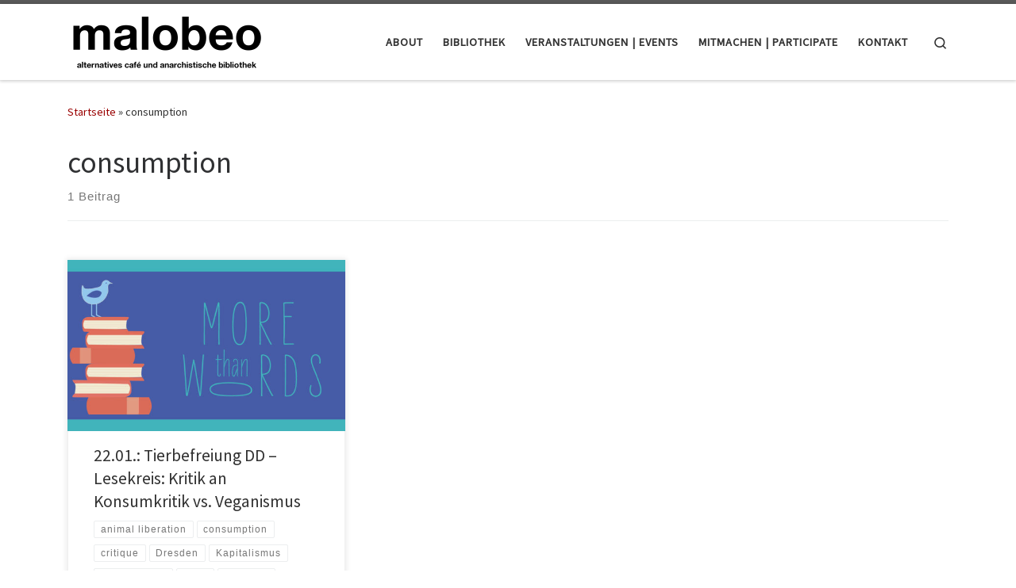

--- FILE ---
content_type: text/html; charset=UTF-8
request_url: https://malobeo.org/tag/consumption/
body_size: 12540
content:
<!DOCTYPE html>
<!--[if IE 7]>
<html class="ie ie7" lang="de"
	prefix="og: https://ogp.me/ns#" >
<![endif]-->
<!--[if IE 8]>
<html class="ie ie8" lang="de"
	prefix="og: https://ogp.me/ns#" >
<![endif]-->
<!--[if !(IE 7) | !(IE 8)  ]><!-->
<html lang="de"
	prefix="og: https://ogp.me/ns#"  class="no-js">
<!--<![endif]-->
  <head>
  <meta charset="UTF-8" />
  <meta http-equiv="X-UA-Compatible" content="IE=EDGE" />
  <meta name="viewport" content="width=device-width, initial-scale=1.0" />
  <link rel="profile"  href="https://gmpg.org/xfn/11" />
  <link rel="pingback" href="https://malobeo.org/xmlrpc.php" />
<script>(function(html){html.className = html.className.replace(/\bno-js\b/,'js')})(document.documentElement);</script>
<title>consumption - malobeo – alternatives café und anarchistische bibliothek</title>

		<!-- All in One SEO 4.1.8 -->
		<meta name="robots" content="max-image-preview:large" />
		<link rel="canonical" href="https://malobeo.org/tag/consumption/" />
		<script type="application/ld+json" class="aioseo-schema">
			{"@context":"https:\/\/schema.org","@graph":[{"@type":"WebSite","@id":"https:\/\/malobeo.org\/#website","url":"https:\/\/malobeo.org\/","name":"malobeo \u2013 alternatives caf\u00e9 und anarchistische bibliothek","inLanguage":"de-DE","publisher":{"@id":"https:\/\/malobeo.org\/#organization"}},{"@type":"Organization","@id":"https:\/\/malobeo.org\/#organization","name":"malobeo \u2013 alternatives caf\u00e9 und anarchistische bibliothek","url":"https:\/\/malobeo.org\/","sameAs":["https:\/\/www.facebook.com\/malobeo","https:\/\/twitter.com\/dresden_a","https:\/\/www.instagram.com\/malobeo.dd\/"]},{"@type":"BreadcrumbList","@id":"https:\/\/malobeo.org\/tag\/consumption\/#breadcrumblist","itemListElement":[{"@type":"ListItem","@id":"https:\/\/malobeo.org\/#listItem","position":1,"item":{"@type":"WebPage","@id":"https:\/\/malobeo.org\/","name":"Home","url":"https:\/\/malobeo.org\/"},"nextItem":"https:\/\/malobeo.org\/tag\/consumption\/#listItem"},{"@type":"ListItem","@id":"https:\/\/malobeo.org\/tag\/consumption\/#listItem","position":2,"item":{"@type":"WebPage","@id":"https:\/\/malobeo.org\/tag\/consumption\/","name":"consumption","url":"https:\/\/malobeo.org\/tag\/consumption\/"},"previousItem":"https:\/\/malobeo.org\/#listItem"}]},{"@type":"CollectionPage","@id":"https:\/\/malobeo.org\/tag\/consumption\/#collectionpage","url":"https:\/\/malobeo.org\/tag\/consumption\/","name":"consumption - malobeo \u2013 alternatives caf\u00e9 und anarchistische bibliothek","inLanguage":"de-DE","isPartOf":{"@id":"https:\/\/malobeo.org\/#website"},"breadcrumb":{"@id":"https:\/\/malobeo.org\/tag\/consumption\/#breadcrumblist"}}]}
		</script>
		<!-- All in One SEO -->

<link rel='dns-prefetch' href='//s.w.org' />
<link rel="alternate" type="application/rss+xml" title="malobeo – alternatives café und anarchistische bibliothek &raquo; Feed" href="https://malobeo.org/feed/" />
<link rel="alternate" type="application/rss+xml" title="malobeo – alternatives café und anarchistische bibliothek &raquo; Kommentar-Feed" href="https://malobeo.org/comments/feed/" />
<link rel="alternate" type="text/calendar" title="malobeo – alternatives café und anarchistische bibliothek &raquo; iCal Feed" href="https://malobeo.org/events/?ical=1" />
<link rel="alternate" type="application/rss+xml" title="malobeo – alternatives café und anarchistische bibliothek &raquo; Schlagwort-Feed zu consumption" href="https://malobeo.org/tag/consumption/feed/" />
<script>
window._wpemojiSettings = {"baseUrl":"https:\/\/s.w.org\/images\/core\/emoji\/13.1.0\/72x72\/","ext":".png","svgUrl":"https:\/\/s.w.org\/images\/core\/emoji\/13.1.0\/svg\/","svgExt":".svg","source":{"concatemoji":"https:\/\/malobeo.org\/wp-includes\/js\/wp-emoji-release.min.js?ver=5.9.12"}};
/*! This file is auto-generated */
!function(e,a,t){var n,r,o,i=a.createElement("canvas"),p=i.getContext&&i.getContext("2d");function s(e,t){var a=String.fromCharCode;p.clearRect(0,0,i.width,i.height),p.fillText(a.apply(this,e),0,0);e=i.toDataURL();return p.clearRect(0,0,i.width,i.height),p.fillText(a.apply(this,t),0,0),e===i.toDataURL()}function c(e){var t=a.createElement("script");t.src=e,t.defer=t.type="text/javascript",a.getElementsByTagName("head")[0].appendChild(t)}for(o=Array("flag","emoji"),t.supports={everything:!0,everythingExceptFlag:!0},r=0;r<o.length;r++)t.supports[o[r]]=function(e){if(!p||!p.fillText)return!1;switch(p.textBaseline="top",p.font="600 32px Arial",e){case"flag":return s([127987,65039,8205,9895,65039],[127987,65039,8203,9895,65039])?!1:!s([55356,56826,55356,56819],[55356,56826,8203,55356,56819])&&!s([55356,57332,56128,56423,56128,56418,56128,56421,56128,56430,56128,56423,56128,56447],[55356,57332,8203,56128,56423,8203,56128,56418,8203,56128,56421,8203,56128,56430,8203,56128,56423,8203,56128,56447]);case"emoji":return!s([10084,65039,8205,55357,56613],[10084,65039,8203,55357,56613])}return!1}(o[r]),t.supports.everything=t.supports.everything&&t.supports[o[r]],"flag"!==o[r]&&(t.supports.everythingExceptFlag=t.supports.everythingExceptFlag&&t.supports[o[r]]);t.supports.everythingExceptFlag=t.supports.everythingExceptFlag&&!t.supports.flag,t.DOMReady=!1,t.readyCallback=function(){t.DOMReady=!0},t.supports.everything||(n=function(){t.readyCallback()},a.addEventListener?(a.addEventListener("DOMContentLoaded",n,!1),e.addEventListener("load",n,!1)):(e.attachEvent("onload",n),a.attachEvent("onreadystatechange",function(){"complete"===a.readyState&&t.readyCallback()})),(n=t.source||{}).concatemoji?c(n.concatemoji):n.wpemoji&&n.twemoji&&(c(n.twemoji),c(n.wpemoji)))}(window,document,window._wpemojiSettings);
</script>
<style>
img.wp-smiley,
img.emoji {
	display: inline !important;
	border: none !important;
	box-shadow: none !important;
	height: 1em !important;
	width: 1em !important;
	margin: 0 0.07em !important;
	vertical-align: -0.1em !important;
	background: none !important;
	padding: 0 !important;
}
</style>
	<link rel='stylesheet' id='wp-block-library-css'  href='https://malobeo.org/wp-includes/css/dist/block-library/style.min.css?ver=5.9.12' media='all' />
<style id='global-styles-inline-css'>
body{--wp--preset--color--black: #000000;--wp--preset--color--cyan-bluish-gray: #abb8c3;--wp--preset--color--white: #ffffff;--wp--preset--color--pale-pink: #f78da7;--wp--preset--color--vivid-red: #cf2e2e;--wp--preset--color--luminous-vivid-orange: #ff6900;--wp--preset--color--luminous-vivid-amber: #fcb900;--wp--preset--color--light-green-cyan: #7bdcb5;--wp--preset--color--vivid-green-cyan: #00d084;--wp--preset--color--pale-cyan-blue: #8ed1fc;--wp--preset--color--vivid-cyan-blue: #0693e3;--wp--preset--color--vivid-purple: #9b51e0;--wp--preset--gradient--vivid-cyan-blue-to-vivid-purple: linear-gradient(135deg,rgba(6,147,227,1) 0%,rgb(155,81,224) 100%);--wp--preset--gradient--light-green-cyan-to-vivid-green-cyan: linear-gradient(135deg,rgb(122,220,180) 0%,rgb(0,208,130) 100%);--wp--preset--gradient--luminous-vivid-amber-to-luminous-vivid-orange: linear-gradient(135deg,rgba(252,185,0,1) 0%,rgba(255,105,0,1) 100%);--wp--preset--gradient--luminous-vivid-orange-to-vivid-red: linear-gradient(135deg,rgba(255,105,0,1) 0%,rgb(207,46,46) 100%);--wp--preset--gradient--very-light-gray-to-cyan-bluish-gray: linear-gradient(135deg,rgb(238,238,238) 0%,rgb(169,184,195) 100%);--wp--preset--gradient--cool-to-warm-spectrum: linear-gradient(135deg,rgb(74,234,220) 0%,rgb(151,120,209) 20%,rgb(207,42,186) 40%,rgb(238,44,130) 60%,rgb(251,105,98) 80%,rgb(254,248,76) 100%);--wp--preset--gradient--blush-light-purple: linear-gradient(135deg,rgb(255,206,236) 0%,rgb(152,150,240) 100%);--wp--preset--gradient--blush-bordeaux: linear-gradient(135deg,rgb(254,205,165) 0%,rgb(254,45,45) 50%,rgb(107,0,62) 100%);--wp--preset--gradient--luminous-dusk: linear-gradient(135deg,rgb(255,203,112) 0%,rgb(199,81,192) 50%,rgb(65,88,208) 100%);--wp--preset--gradient--pale-ocean: linear-gradient(135deg,rgb(255,245,203) 0%,rgb(182,227,212) 50%,rgb(51,167,181) 100%);--wp--preset--gradient--electric-grass: linear-gradient(135deg,rgb(202,248,128) 0%,rgb(113,206,126) 100%);--wp--preset--gradient--midnight: linear-gradient(135deg,rgb(2,3,129) 0%,rgb(40,116,252) 100%);--wp--preset--duotone--dark-grayscale: url('#wp-duotone-dark-grayscale');--wp--preset--duotone--grayscale: url('#wp-duotone-grayscale');--wp--preset--duotone--purple-yellow: url('#wp-duotone-purple-yellow');--wp--preset--duotone--blue-red: url('#wp-duotone-blue-red');--wp--preset--duotone--midnight: url('#wp-duotone-midnight');--wp--preset--duotone--magenta-yellow: url('#wp-duotone-magenta-yellow');--wp--preset--duotone--purple-green: url('#wp-duotone-purple-green');--wp--preset--duotone--blue-orange: url('#wp-duotone-blue-orange');--wp--preset--font-size--small: 13px;--wp--preset--font-size--medium: 20px;--wp--preset--font-size--large: 36px;--wp--preset--font-size--x-large: 42px;}.has-black-color{color: var(--wp--preset--color--black) !important;}.has-cyan-bluish-gray-color{color: var(--wp--preset--color--cyan-bluish-gray) !important;}.has-white-color{color: var(--wp--preset--color--white) !important;}.has-pale-pink-color{color: var(--wp--preset--color--pale-pink) !important;}.has-vivid-red-color{color: var(--wp--preset--color--vivid-red) !important;}.has-luminous-vivid-orange-color{color: var(--wp--preset--color--luminous-vivid-orange) !important;}.has-luminous-vivid-amber-color{color: var(--wp--preset--color--luminous-vivid-amber) !important;}.has-light-green-cyan-color{color: var(--wp--preset--color--light-green-cyan) !important;}.has-vivid-green-cyan-color{color: var(--wp--preset--color--vivid-green-cyan) !important;}.has-pale-cyan-blue-color{color: var(--wp--preset--color--pale-cyan-blue) !important;}.has-vivid-cyan-blue-color{color: var(--wp--preset--color--vivid-cyan-blue) !important;}.has-vivid-purple-color{color: var(--wp--preset--color--vivid-purple) !important;}.has-black-background-color{background-color: var(--wp--preset--color--black) !important;}.has-cyan-bluish-gray-background-color{background-color: var(--wp--preset--color--cyan-bluish-gray) !important;}.has-white-background-color{background-color: var(--wp--preset--color--white) !important;}.has-pale-pink-background-color{background-color: var(--wp--preset--color--pale-pink) !important;}.has-vivid-red-background-color{background-color: var(--wp--preset--color--vivid-red) !important;}.has-luminous-vivid-orange-background-color{background-color: var(--wp--preset--color--luminous-vivid-orange) !important;}.has-luminous-vivid-amber-background-color{background-color: var(--wp--preset--color--luminous-vivid-amber) !important;}.has-light-green-cyan-background-color{background-color: var(--wp--preset--color--light-green-cyan) !important;}.has-vivid-green-cyan-background-color{background-color: var(--wp--preset--color--vivid-green-cyan) !important;}.has-pale-cyan-blue-background-color{background-color: var(--wp--preset--color--pale-cyan-blue) !important;}.has-vivid-cyan-blue-background-color{background-color: var(--wp--preset--color--vivid-cyan-blue) !important;}.has-vivid-purple-background-color{background-color: var(--wp--preset--color--vivid-purple) !important;}.has-black-border-color{border-color: var(--wp--preset--color--black) !important;}.has-cyan-bluish-gray-border-color{border-color: var(--wp--preset--color--cyan-bluish-gray) !important;}.has-white-border-color{border-color: var(--wp--preset--color--white) !important;}.has-pale-pink-border-color{border-color: var(--wp--preset--color--pale-pink) !important;}.has-vivid-red-border-color{border-color: var(--wp--preset--color--vivid-red) !important;}.has-luminous-vivid-orange-border-color{border-color: var(--wp--preset--color--luminous-vivid-orange) !important;}.has-luminous-vivid-amber-border-color{border-color: var(--wp--preset--color--luminous-vivid-amber) !important;}.has-light-green-cyan-border-color{border-color: var(--wp--preset--color--light-green-cyan) !important;}.has-vivid-green-cyan-border-color{border-color: var(--wp--preset--color--vivid-green-cyan) !important;}.has-pale-cyan-blue-border-color{border-color: var(--wp--preset--color--pale-cyan-blue) !important;}.has-vivid-cyan-blue-border-color{border-color: var(--wp--preset--color--vivid-cyan-blue) !important;}.has-vivid-purple-border-color{border-color: var(--wp--preset--color--vivid-purple) !important;}.has-vivid-cyan-blue-to-vivid-purple-gradient-background{background: var(--wp--preset--gradient--vivid-cyan-blue-to-vivid-purple) !important;}.has-light-green-cyan-to-vivid-green-cyan-gradient-background{background: var(--wp--preset--gradient--light-green-cyan-to-vivid-green-cyan) !important;}.has-luminous-vivid-amber-to-luminous-vivid-orange-gradient-background{background: var(--wp--preset--gradient--luminous-vivid-amber-to-luminous-vivid-orange) !important;}.has-luminous-vivid-orange-to-vivid-red-gradient-background{background: var(--wp--preset--gradient--luminous-vivid-orange-to-vivid-red) !important;}.has-very-light-gray-to-cyan-bluish-gray-gradient-background{background: var(--wp--preset--gradient--very-light-gray-to-cyan-bluish-gray) !important;}.has-cool-to-warm-spectrum-gradient-background{background: var(--wp--preset--gradient--cool-to-warm-spectrum) !important;}.has-blush-light-purple-gradient-background{background: var(--wp--preset--gradient--blush-light-purple) !important;}.has-blush-bordeaux-gradient-background{background: var(--wp--preset--gradient--blush-bordeaux) !important;}.has-luminous-dusk-gradient-background{background: var(--wp--preset--gradient--luminous-dusk) !important;}.has-pale-ocean-gradient-background{background: var(--wp--preset--gradient--pale-ocean) !important;}.has-electric-grass-gradient-background{background: var(--wp--preset--gradient--electric-grass) !important;}.has-midnight-gradient-background{background: var(--wp--preset--gradient--midnight) !important;}.has-small-font-size{font-size: var(--wp--preset--font-size--small) !important;}.has-medium-font-size{font-size: var(--wp--preset--font-size--medium) !important;}.has-large-font-size{font-size: var(--wp--preset--font-size--large) !important;}.has-x-large-font-size{font-size: var(--wp--preset--font-size--x-large) !important;}
</style>
<link rel='stylesheet' id='customizr-main-css'  href='https://malobeo.org/wp-content/themes/customizr/assets/front/css/style.min.css?ver=4.4.20' media='all' />
<style id='customizr-main-inline-css'>

.tc-header.border-top { border-top-width: 5px; border-top-style: solid }
.grid-container__classic .czr__r-wGOC::before{padding-top:61.803398%}

@media (min-width: 768px) {.grid-container__classic .czr__r-wGOC::before{padding-top:40%}}

#czr-push-footer { display: none; visibility: hidden; }
        .czr-sticky-footer #czr-push-footer.sticky-footer-enabled { display: block; }
        
</style>
<link rel='stylesheet' id='customizr-style-css'  href='https://malobeo.org/wp-content/themes/customizr-child/style.css?ver=4.4.20' media='all' />
<script src='https://malobeo.org/wp-includes/js/jquery/jquery.min.js?ver=3.6.0' id='jquery-core-js'></script>
<script src='https://malobeo.org/wp-includes/js/jquery/jquery-migrate.min.js?ver=3.3.2' id='jquery-migrate-js'></script>
<script src='https://malobeo.org/wp-content/themes/customizr/assets/front/js/libs/modernizr.min.js?ver=4.4.20' id='modernizr-js'></script>
<script src='https://malobeo.org/wp-content/plugins/the-events-calendar/common/src/resources/js/underscore-before.js'></script>
<script src='https://malobeo.org/wp-includes/js/underscore.min.js?ver=1.13.1' id='underscore-js'></script>
<script src='https://malobeo.org/wp-content/plugins/the-events-calendar/common/src/resources/js/underscore-after.js'></script>
<script id='tc-scripts-js-extra'>
var CZRParams = {"assetsPath":"https:\/\/malobeo.org\/wp-content\/themes\/customizr\/assets\/front\/","mainScriptUrl":"https:\/\/malobeo.org\/wp-content\/themes\/customizr\/assets\/front\/js\/tc-scripts.min.js?4.4.20","deferFontAwesome":"1","fontAwesomeUrl":"https:\/\/malobeo.org\/wp-content\/themes\/customizr\/assets\/shared\/fonts\/fa\/css\/fontawesome-all.min.css?4.4.20","_disabled":[],"centerSliderImg":"1","isLightBoxEnabled":"1","SmoothScroll":{"Enabled":true,"Options":{"touchpadSupport":false}},"isAnchorScrollEnabled":"","anchorSmoothScrollExclude":{"simple":["[class*=edd]",".carousel-control","[data-toggle=\"modal\"]","[data-toggle=\"dropdown\"]","[data-toggle=\"czr-dropdown\"]","[data-toggle=\"tooltip\"]","[data-toggle=\"popover\"]","[data-toggle=\"collapse\"]","[data-toggle=\"czr-collapse\"]","[data-toggle=\"tab\"]","[data-toggle=\"pill\"]","[data-toggle=\"czr-pill\"]","[class*=upme]","[class*=um-]"],"deep":{"classes":[],"ids":[]}},"timerOnScrollAllBrowsers":"1","centerAllImg":"1","HasComments":"","LoadModernizr":"1","stickyHeader":"","extLinksStyle":"","extLinksTargetExt":"","extLinksSkipSelectors":{"classes":["btn","button"],"ids":[]},"dropcapEnabled":"","dropcapWhere":{"post":"","page":""},"dropcapMinWords":"","dropcapSkipSelectors":{"tags":["IMG","IFRAME","H1","H2","H3","H4","H5","H6","BLOCKQUOTE","UL","OL"],"classes":["btn"],"id":[]},"imgSmartLoadEnabled":"1","imgSmartLoadOpts":{"parentSelectors":["[class*=grid-container], .article-container",".__before_main_wrapper",".widget-front",".post-related-articles",".tc-singular-thumbnail-wrapper",".sek-module-inner"],"opts":{"excludeImg":[".tc-holder-img"]}},"imgSmartLoadsForSliders":"1","pluginCompats":[],"isWPMobile":"","menuStickyUserSettings":{"desktop":"stick_up","mobile":"stick_up"},"adminAjaxUrl":"https:\/\/malobeo.org\/wp-admin\/admin-ajax.php","ajaxUrl":"https:\/\/malobeo.org\/?czrajax=1","frontNonce":{"id":"CZRFrontNonce","handle":"e70718d38d"},"isDevMode":"","isModernStyle":"1","i18n":{"Permanently dismiss":"Dauerhaft ausblenden"},"frontNotifications":{"welcome":{"enabled":false,"content":"","dismissAction":"dismiss_welcome_note_front"}},"preloadGfonts":"1","googleFonts":"Source+Sans+Pro","version":"4.4.20"};
</script>
<script src='https://malobeo.org/wp-content/themes/customizr/assets/front/js/tc-scripts.min.js?ver=4.4.20' id='tc-scripts-js' defer></script>
<link rel="https://api.w.org/" href="https://malobeo.org/wp-json/" /><link rel="alternate" type="application/json" href="https://malobeo.org/wp-json/wp/v2/tags/349" /><link rel="EditURI" type="application/rsd+xml" title="RSD" href="https://malobeo.org/xmlrpc.php?rsd" />
<link rel="wlwmanifest" type="application/wlwmanifest+xml" href="https://malobeo.org/wp-includes/wlwmanifest.xml" /> 
<meta name="generator" content="WordPress 5.9.12" />
        <script type='text/javascript'>
            if (typeof ajaxurl === 'undefined') {
                var ajaxurl = 'https://malobeo.org/wp-admin/admin-ajax.php';
            }
            if (typeof resturl === 'undefined') {
                var resturl = 'https://malobeo.org/wp-json/';
            }
        </script>
        <meta name="tec-api-version" content="v1"><meta name="tec-api-origin" content="https://malobeo.org"><link rel="alternate" href="https://malobeo.org/wp-json/tribe/events/v1/events/?tags=consumption" />              <link rel="preload" as="font" type="font/woff2" href="https://malobeo.org/wp-content/themes/customizr/assets/shared/fonts/customizr/customizr.woff2?128396981" crossorigin="anonymous"/>
            <link rel="icon" href="https://malobeo.org/wp-content/uploads/cropped-site-logo-new2-32x32.png" sizes="32x32" />
<link rel="icon" href="https://malobeo.org/wp-content/uploads/cropped-site-logo-new2-192x192.png" sizes="192x192" />
<link rel="apple-touch-icon" href="https://malobeo.org/wp-content/uploads/cropped-site-logo-new2-180x180.png" />
<meta name="msapplication-TileImage" content="https://malobeo.org/wp-content/uploads/cropped-site-logo-new2-270x270.png" />
		<style id="wp-custom-css">
			a, .uk-link {  
    color: #9A0000;
}
		</style>
		</head>

  <body class="archive tag tag-consumption tag-349 wp-embed-responsive sp-easy-accordion-enabled tribe-no-js czr-link-hover-underline header-skin-light footer-skin-dark czr-no-sidebar tc-center-images czr-full-layout customizr-4-4-20-with-child-theme czr-post-list-context czr-sticky-footer">
    <svg xmlns="http://www.w3.org/2000/svg" viewBox="0 0 0 0" width="0" height="0" focusable="false" role="none" style="visibility: hidden; position: absolute; left: -9999px; overflow: hidden;" ><defs><filter id="wp-duotone-dark-grayscale"><feColorMatrix color-interpolation-filters="sRGB" type="matrix" values=" .299 .587 .114 0 0 .299 .587 .114 0 0 .299 .587 .114 0 0 .299 .587 .114 0 0 " /><feComponentTransfer color-interpolation-filters="sRGB" ><feFuncR type="table" tableValues="0 0.49803921568627" /><feFuncG type="table" tableValues="0 0.49803921568627" /><feFuncB type="table" tableValues="0 0.49803921568627" /><feFuncA type="table" tableValues="1 1" /></feComponentTransfer><feComposite in2="SourceGraphic" operator="in" /></filter></defs></svg><svg xmlns="http://www.w3.org/2000/svg" viewBox="0 0 0 0" width="0" height="0" focusable="false" role="none" style="visibility: hidden; position: absolute; left: -9999px; overflow: hidden;" ><defs><filter id="wp-duotone-grayscale"><feColorMatrix color-interpolation-filters="sRGB" type="matrix" values=" .299 .587 .114 0 0 .299 .587 .114 0 0 .299 .587 .114 0 0 .299 .587 .114 0 0 " /><feComponentTransfer color-interpolation-filters="sRGB" ><feFuncR type="table" tableValues="0 1" /><feFuncG type="table" tableValues="0 1" /><feFuncB type="table" tableValues="0 1" /><feFuncA type="table" tableValues="1 1" /></feComponentTransfer><feComposite in2="SourceGraphic" operator="in" /></filter></defs></svg><svg xmlns="http://www.w3.org/2000/svg" viewBox="0 0 0 0" width="0" height="0" focusable="false" role="none" style="visibility: hidden; position: absolute; left: -9999px; overflow: hidden;" ><defs><filter id="wp-duotone-purple-yellow"><feColorMatrix color-interpolation-filters="sRGB" type="matrix" values=" .299 .587 .114 0 0 .299 .587 .114 0 0 .299 .587 .114 0 0 .299 .587 .114 0 0 " /><feComponentTransfer color-interpolation-filters="sRGB" ><feFuncR type="table" tableValues="0.54901960784314 0.98823529411765" /><feFuncG type="table" tableValues="0 1" /><feFuncB type="table" tableValues="0.71764705882353 0.25490196078431" /><feFuncA type="table" tableValues="1 1" /></feComponentTransfer><feComposite in2="SourceGraphic" operator="in" /></filter></defs></svg><svg xmlns="http://www.w3.org/2000/svg" viewBox="0 0 0 0" width="0" height="0" focusable="false" role="none" style="visibility: hidden; position: absolute; left: -9999px; overflow: hidden;" ><defs><filter id="wp-duotone-blue-red"><feColorMatrix color-interpolation-filters="sRGB" type="matrix" values=" .299 .587 .114 0 0 .299 .587 .114 0 0 .299 .587 .114 0 0 .299 .587 .114 0 0 " /><feComponentTransfer color-interpolation-filters="sRGB" ><feFuncR type="table" tableValues="0 1" /><feFuncG type="table" tableValues="0 0.27843137254902" /><feFuncB type="table" tableValues="0.5921568627451 0.27843137254902" /><feFuncA type="table" tableValues="1 1" /></feComponentTransfer><feComposite in2="SourceGraphic" operator="in" /></filter></defs></svg><svg xmlns="http://www.w3.org/2000/svg" viewBox="0 0 0 0" width="0" height="0" focusable="false" role="none" style="visibility: hidden; position: absolute; left: -9999px; overflow: hidden;" ><defs><filter id="wp-duotone-midnight"><feColorMatrix color-interpolation-filters="sRGB" type="matrix" values=" .299 .587 .114 0 0 .299 .587 .114 0 0 .299 .587 .114 0 0 .299 .587 .114 0 0 " /><feComponentTransfer color-interpolation-filters="sRGB" ><feFuncR type="table" tableValues="0 0" /><feFuncG type="table" tableValues="0 0.64705882352941" /><feFuncB type="table" tableValues="0 1" /><feFuncA type="table" tableValues="1 1" /></feComponentTransfer><feComposite in2="SourceGraphic" operator="in" /></filter></defs></svg><svg xmlns="http://www.w3.org/2000/svg" viewBox="0 0 0 0" width="0" height="0" focusable="false" role="none" style="visibility: hidden; position: absolute; left: -9999px; overflow: hidden;" ><defs><filter id="wp-duotone-magenta-yellow"><feColorMatrix color-interpolation-filters="sRGB" type="matrix" values=" .299 .587 .114 0 0 .299 .587 .114 0 0 .299 .587 .114 0 0 .299 .587 .114 0 0 " /><feComponentTransfer color-interpolation-filters="sRGB" ><feFuncR type="table" tableValues="0.78039215686275 1" /><feFuncG type="table" tableValues="0 0.94901960784314" /><feFuncB type="table" tableValues="0.35294117647059 0.47058823529412" /><feFuncA type="table" tableValues="1 1" /></feComponentTransfer><feComposite in2="SourceGraphic" operator="in" /></filter></defs></svg><svg xmlns="http://www.w3.org/2000/svg" viewBox="0 0 0 0" width="0" height="0" focusable="false" role="none" style="visibility: hidden; position: absolute; left: -9999px; overflow: hidden;" ><defs><filter id="wp-duotone-purple-green"><feColorMatrix color-interpolation-filters="sRGB" type="matrix" values=" .299 .587 .114 0 0 .299 .587 .114 0 0 .299 .587 .114 0 0 .299 .587 .114 0 0 " /><feComponentTransfer color-interpolation-filters="sRGB" ><feFuncR type="table" tableValues="0.65098039215686 0.40392156862745" /><feFuncG type="table" tableValues="0 1" /><feFuncB type="table" tableValues="0.44705882352941 0.4" /><feFuncA type="table" tableValues="1 1" /></feComponentTransfer><feComposite in2="SourceGraphic" operator="in" /></filter></defs></svg><svg xmlns="http://www.w3.org/2000/svg" viewBox="0 0 0 0" width="0" height="0" focusable="false" role="none" style="visibility: hidden; position: absolute; left: -9999px; overflow: hidden;" ><defs><filter id="wp-duotone-blue-orange"><feColorMatrix color-interpolation-filters="sRGB" type="matrix" values=" .299 .587 .114 0 0 .299 .587 .114 0 0 .299 .587 .114 0 0 .299 .587 .114 0 0 " /><feComponentTransfer color-interpolation-filters="sRGB" ><feFuncR type="table" tableValues="0.098039215686275 1" /><feFuncG type="table" tableValues="0 0.66274509803922" /><feFuncB type="table" tableValues="0.84705882352941 0.41960784313725" /><feFuncA type="table" tableValues="1 1" /></feComponentTransfer><feComposite in2="SourceGraphic" operator="in" /></filter></defs></svg>      <a class="screen-reader-text skip-link" href="#content">Zum Inhalt springen</a>
    
    
    <div id="tc-page-wrap" class="">

      <header class="tpnav-header__header tc-header sl-logo_left sticky-brand-shrink-on sticky-transparent border-top czr-submenu-fade czr-submenu-move" >
        <div class="primary-navbar__wrapper d-none d-lg-block has-horizontal-menu desktop-sticky" >
  <div class="container">
    <div class="row align-items-center flex-row primary-navbar__row">
      <div class="branding__container col col-auto" >
  <div class="branding align-items-center flex-column ">
    <div class="branding-row d-flex flex-row align-items-center align-self-start">
      <div class="navbar-brand col-auto " >
  <a class="navbar-brand-sitelogo" href="https://malobeo.org/"  aria-label="malobeo – alternatives café und anarchistische bibliothek | " >
    <img src="https://malobeo.org/wp-content/uploads/2018/01/cropped-sitelogonew.png" alt="Zurück zur Startseite" class="" width="1000" height="300" style="max-width:250px;max-height:100px" data-no-retina>  </a>
</div>
      </div>
      </div>
</div>
      <div class="primary-nav__container justify-content-lg-around col col-lg-auto flex-lg-column" >
  <div class="primary-nav__wrapper flex-lg-row align-items-center justify-content-end">
              <nav class="primary-nav__nav col" id="primary-nav">
          <div class="nav__menu-wrapper primary-nav__menu-wrapper justify-content-end czr-open-on-hover" >
<ul id="main-menu" class="primary-nav__menu regular-nav nav__menu nav"><li id="menu-item-2524" class="menu-item menu-item-type-post_type menu-item-object-page menu-item-2524"><a href="https://malobeo.org/laden/" class="nav__link"><span class="nav__title">About</span></a></li>
<li id="menu-item-2284" class="menu-item menu-item-type-post_type menu-item-object-page menu-item-2284"><a href="https://malobeo.org/bibliothek/" class="nav__link"><span class="nav__title">Bibliothek</span></a></li>
<li id="menu-item-164" class="menu-item menu-item-type-custom menu-item-object-custom menu-item-164"><a href="https://malobeo.org/events" class="nav__link"><span class="nav__title">Veranstaltungen  |  Events</span></a></li>
<li id="menu-item-2523" class="menu-item menu-item-type-post_type menu-item-object-page menu-item-2523"><a href="https://malobeo.org/mitmachen/" class="nav__link"><span class="nav__title">Mitmachen | Participate</span></a></li>
<li id="menu-item-155" class="menu-item menu-item-type-post_type menu-item-object-page menu-item-155"><a href="https://malobeo.org/kontakt/" class="nav__link"><span class="nav__title">Kontakt</span></a></li>
</ul></div>        </nav>
    <div class="primary-nav__utils nav__utils col-auto" >
    <ul class="nav utils flex-row flex-nowrap regular-nav">
      <li class="nav__search " >
  <a href="#" class="search-toggle_btn icn-search czr-overlay-toggle_btn"  aria-expanded="false"><span class="sr-only">Search</span></a>
        <div class="czr-search-expand">
      <div class="czr-search-expand-inner"><div class="search-form__container " >
  <form action="https://malobeo.org/" method="get" class="czr-form search-form">
    <div class="form-group czr-focus">
            <label for="s-697c178b64441" id="lsearch-697c178b64441">
        <span class="screen-reader-text">Suche</span>
        <input id="s-697c178b64441" class="form-control czr-search-field" name="s" type="search" value="" aria-describedby="lsearch-697c178b64441" placeholder="Suchen &hellip;">
      </label>
      <button type="submit" class="button"><i class="icn-search"></i><span class="screen-reader-text">Suchen &hellip;</span></button>
    </div>
  </form>
</div></div>
    </div>
    </li>
    </ul>
</div>  </div>
</div>
    </div>
  </div>
</div>    <div class="mobile-navbar__wrapper d-lg-none mobile-sticky" >
    <div class="branding__container justify-content-between align-items-center container" >
  <div class="branding flex-column">
    <div class="branding-row d-flex align-self-start flex-row align-items-center">
      <div class="navbar-brand col-auto " >
  <a class="navbar-brand-sitelogo" href="https://malobeo.org/"  aria-label="malobeo – alternatives café und anarchistische bibliothek | " >
    <img src="https://malobeo.org/wp-content/uploads/2018/01/cropped-sitelogonew.png" alt="Zurück zur Startseite" class="" width="1000" height="300" style="max-width:250px;max-height:100px" data-no-retina>  </a>
</div>
    </div>
      </div>
  <div class="mobile-utils__wrapper nav__utils regular-nav">
    <ul class="nav utils row flex-row flex-nowrap">
      <li class="nav__search " >
  <a href="#" class="search-toggle_btn icn-search czr-dropdown" data-aria-haspopup="true" aria-expanded="false"><span class="sr-only">Search</span></a>
        <div class="czr-search-expand">
      <div class="czr-search-expand-inner"><div class="search-form__container " >
  <form action="https://malobeo.org/" method="get" class="czr-form search-form">
    <div class="form-group czr-focus">
            <label for="s-697c178b6483b" id="lsearch-697c178b6483b">
        <span class="screen-reader-text">Suche</span>
        <input id="s-697c178b6483b" class="form-control czr-search-field" name="s" type="search" value="" aria-describedby="lsearch-697c178b6483b" placeholder="Suchen &hellip;">
      </label>
      <button type="submit" class="button"><i class="icn-search"></i><span class="screen-reader-text">Suchen &hellip;</span></button>
    </div>
  </form>
</div></div>
    </div>
        <ul class="dropdown-menu czr-dropdown-menu">
      <li class="header-search__container container">
  <div class="search-form__container " >
  <form action="https://malobeo.org/" method="get" class="czr-form search-form">
    <div class="form-group czr-focus">
            <label for="s-697c178b64980" id="lsearch-697c178b64980">
        <span class="screen-reader-text">Suche</span>
        <input id="s-697c178b64980" class="form-control czr-search-field" name="s" type="search" value="" aria-describedby="lsearch-697c178b64980" placeholder="Suchen &hellip;">
      </label>
      <button type="submit" class="button"><i class="icn-search"></i><span class="screen-reader-text">Suchen &hellip;</span></button>
    </div>
  </form>
</div></li>    </ul>
  </li>
<li class="hamburger-toggler__container " >
  <button class="ham-toggler-menu czr-collapsed" data-toggle="czr-collapse" data-target="#mobile-nav"><span class="ham__toggler-span-wrapper"><span class="line line-1"></span><span class="line line-2"></span><span class="line line-3"></span></span><span class="screen-reader-text">Menü</span></button>
</li>
    </ul>
  </div>
</div>
<div class="mobile-nav__container " >
   <nav class="mobile-nav__nav flex-column czr-collapse" id="mobile-nav">
      <div class="mobile-nav__inner container">
      <div class="nav__menu-wrapper mobile-nav__menu-wrapper czr-open-on-click" >
<ul id="mobile-nav-menu" class="mobile-nav__menu vertical-nav nav__menu flex-column nav"><li class="menu-item menu-item-type-post_type menu-item-object-page menu-item-2524"><a href="https://malobeo.org/laden/" class="nav__link"><span class="nav__title">About</span></a></li>
<li class="menu-item menu-item-type-post_type menu-item-object-page menu-item-2284"><a href="https://malobeo.org/bibliothek/" class="nav__link"><span class="nav__title">Bibliothek</span></a></li>
<li class="menu-item menu-item-type-custom menu-item-object-custom menu-item-164"><a href="https://malobeo.org/events" class="nav__link"><span class="nav__title">Veranstaltungen  |  Events</span></a></li>
<li class="menu-item menu-item-type-post_type menu-item-object-page menu-item-2523"><a href="https://malobeo.org/mitmachen/" class="nav__link"><span class="nav__title">Mitmachen | Participate</span></a></li>
<li class="menu-item menu-item-type-post_type menu-item-object-page menu-item-155"><a href="https://malobeo.org/kontakt/" class="nav__link"><span class="nav__title">Kontakt</span></a></li>
</ul></div>      </div>
  </nav>
</div></div></header>


  
    <div id="main-wrapper" class="section">

                      

          <div class="czr-hot-crumble container page-breadcrumbs" role="navigation" >
  <div class="row">
        <nav class="breadcrumbs col-12"><span class="trail-begin"><a href="https://malobeo.org" title="malobeo – alternatives café und anarchistische bibliothek" rel="home" class="trail-begin">Startseite</a></span> <span class="sep">&raquo;</span> <span class="trail-end">consumption</span></nav>  </div>
</div>
          <div class="container" role="main">

            
            <div class="flex-row row column-content-wrapper">

                
                <div id="content" class="col-12 article-container">

                  <header class="archive-header " >
  <div class="archive-header-inner">
        <h1 class="archive-title">
      consumption    </h1>
          <div class="header-bottom">
        <span>
          1 Beitrag        </span>
      </div>
                    <hr class="featurette-divider">
        </div>
</header><div id="czr_grid-697c178b594cc" class="grid-container grid-container__classic tc-grid-shadow tc-grid-border tc-grid-hover-move" >
  <div class="grid__wrapper grid">
  <section class="row grid__section cols-3 grid-section-not-featured">
  <article id="post-3268" class="grid-item col-12 col-md-6 col-xl-4 col-lg-4 post-3268 tribe_events type-tribe_events status-publish has-post-thumbnail tag-animal-liberation tag-consumption tag-critique tag-dresden tag-kapitalismus tag-konsumkritik tag-kritik tag-sachsen tag-tierbefreiung tag-vegan czr-hentry" >
  <section class="grid__item">
    <div class="tc-grid-figure entry-media__holder has-thumb czr__r-wGR js-centering">
      <div class="entry-media__wrapper czr__r-i">
        <a class="bg-link" href="https://malobeo.org/event/22-01-kritik-an-konsumkritik-vs-veganismus/"></a>
        <img  width="570" height="350"  src="[data-uri]" data-src="https://malobeo.org/wp-content/uploads/2023/01/morethanwords-570x350.jpg"  class="attachment-tc-grid tc-thumb-type-thumb czr-img wp-post-image" alt="" />      </div>
      <div class="tc-grid-caption">
          <div class="entry-summary ">
                        <div class="tc-g-cont czr-talign"><p>Liebe Freund*innen, Unterstützer*innen und Interessierte, wir laden euch ganz herzlich zu unserem 1. Lesekreis im neuen Jahr 2023 ein. Wir widmen uns dem Thema: Kritik an Konsumkritik vs. Veganismus Wann? Sonntag, 22. Januar 2023, 15-18 Uhr Wo? Malobeo, Kamenzer Straße 38, 01099 Dresden oder digital *Abstract:* Es gibt viele gute [&hellip;]</p></div>
                      </div>
                </div>

          </div>
      <div class="tc-content">
      <header class="entry-header " >
  <div class="entry-header-inner ">
              <h2 class="entry-title">
      <a class="czr-title" href="https://malobeo.org/event/22-01-kritik-an-konsumkritik-vs-veganismus/" rel="bookmark">22.01.: Tierbefreiung DD &#8211; Lesekreis: Kritik an Konsumkritik vs. Veganismus</a>
    </h2>
            </div>
</header>      <footer class="entry-footer" >      <div class="post-tags entry-meta">
        <ul class="tags">
          <li><a class="tag__link btn btn-skin-dark-oh inverted" href="https://malobeo.org/tag/animal-liberation/" title="Alle Beiträge in animal liberation ansehen"> <span>animal liberation</span> </a></li><li><a class="tag__link btn btn-skin-dark-oh inverted" href="https://malobeo.org/tag/consumption/" title="Alle Beiträge in consumption ansehen"> <span>consumption</span> </a></li><li><a class="tag__link btn btn-skin-dark-oh inverted" href="https://malobeo.org/tag/critique/" title="Alle Beiträge in critique ansehen"> <span>critique</span> </a></li><li><a class="tag__link btn btn-skin-dark-oh inverted" href="https://malobeo.org/tag/dresden/" title="Alle Beiträge in Dresden ansehen"> <span>Dresden</span> </a></li><li><a class="tag__link btn btn-skin-dark-oh inverted" href="https://malobeo.org/tag/kapitalismus/" title="Alle Beiträge in Kapitalismus ansehen"> <span>Kapitalismus</span> </a></li><li><a class="tag__link btn btn-skin-dark-oh inverted" href="https://malobeo.org/tag/konsumkritik/" title="Alle Beiträge in Konsumkritik ansehen"> <span>Konsumkritik</span> </a></li><li><a class="tag__link btn btn-skin-dark-oh inverted" href="https://malobeo.org/tag/kritik/" title="Alle Beiträge in kritik ansehen"> <span>kritik</span> </a></li><li><a class="tag__link btn btn-skin-dark-oh inverted" href="https://malobeo.org/tag/sachsen/" title="Alle Beiträge in Sachsen ansehen"> <span>Sachsen</span> </a></li><li><a class="tag__link btn btn-skin-dark-oh inverted" href="https://malobeo.org/tag/tierbefreiung/" title="Alle Beiträge in Tierbefreiung ansehen"> <span>Tierbefreiung</span> </a></li><li><a class="tag__link btn btn-skin-dark-oh inverted" href="https://malobeo.org/tag/vegan/" title="Alle Beiträge in vegan ansehen"> <span>vegan</span> </a></li>        </ul>
      </div>
          </footer>    </div>
    </section>
</article>  </section>
    </div>
</div>
                </div>

                
            </div><!-- .column-content-wrapper -->

            

          </div><!-- .container -->

          <div id="czr-push-footer" ></div>
    </div><!-- #main-wrapper -->

    
          <div class="container-fluid">
              </div>
    
<footer id="footer" class="footer__wrapper" >
  <div id="footer-widget-area" class="widget__wrapper" role="complementary" >
  <div class="container widget__container">
    <div class="row">
                      <div id="footer_one" class="col-md-4 col-12">
            <aside id="rss-3" class="widget widget_rss"><h5 class="widget-title"><a class="rsswidget rss-widget-feed" href="https://dd.fau.org/"><img class="rss-widget-icon" style="border:0" width="14" height="14" src="https://malobeo.org/wp-includes/images/rss.png" alt="RSS" loading="lazy" /></a> <a class="rsswidget rss-widget-title" href="https://dd.fau.org/">FAU Dresden</a></h5><ul><li><a class='rsswidget' href='https://dd.fau.org/2026/01/11/am-16-1-nach-cottbus-am-17-1-nach-berlin/'>Am 16.1. nach Cottbus, am 17.1. nach Berlin!</a></li><li><a class='rsswidget' href='https://dd.fau.org/2025/12/12/plaetzchen-tresen-mit-kids-am-montag-15-12-16-19-uhr/'>Plätzchen-Tresen mit Kids am Montag 15.12. ~16-19 Uhr</a></li></ul></aside>          </div>
                  <div id="footer_two" class="col-md-4 col-12">
            <aside id="rss-4" class="widget widget_rss"><h5 class="widget-title"><a class="rsswidget rss-widget-feed" href="https://abcdd.org/"><img class="rss-widget-icon" style="border:0" width="14" height="14" src="https://malobeo.org/wp-includes/images/rss.png" alt="RSS" loading="lazy" /></a> <a class="rsswidget rss-widget-title" href="https://abcdd.org/">Anarchist Black Cross Dresden</a></h5><ul><li><a class='rsswidget' href='https://abcdd.org/2026/01/22/04-02-26-demonstration-anlasslich-der-urteilsverkundung-im-majaprozess/'>04.02.26 Demonstration anlässlich der Urteilsverkündung im Majaprozess</a></li><li><a class='rsswidget' href='https://abcdd.org/2026/01/06/16-01-struggling-for-memory-struggling-for-survival-cultivating-an-ecosystem-of-revolt-amidst-ecological-collapse-with-peter-gelderloos/'>16.01. „Struggling for Memory, Struggling for Survival“ – Cultivating an Ecosystem of Revolt amidst Ecological Collapse with Peter Gelderloos</a></li></ul></aside>          </div>
                  <div id="footer_three" class="col-md-4 col-12">
            <aside id="rss-5" class="widget widget_rss"><h5 class="widget-title"><a class="rsswidget rss-widget-feed" href="https://anarchistischebibliothek.org/special/index"><img class="rss-widget-icon" style="border:0" width="14" height="14" src="https://malobeo.org/wp-includes/images/rss.png" alt="RSS" loading="lazy" /></a> <a class="rsswidget rss-widget-title" href="https://anarchistischebibliothek.org/">Anarchistische online Bibliothek</a></h5><ul><li><a class='rsswidget' href='https://anarchistischebibliothek.org/library/ulrich-brockling-siegfried-nacht-arnold-roller-nieder-mit-der-disziplin-hoch-die-rebellion?v=1743721200'>Ulrich Bröckling; Siegfried Nacht (Arnold Roller); - Nieder mit der Disziplin! Hoch die Rebellion!</a></li><li><a class='rsswidget' href='https://anarchistischebibliothek.org/library/switchoff-gegen-die-ubernahme-der-produktion?v=1743634800'>SwitchOFF! - Gegen die Übernahme der Produktion!</a></li></ul></aside>          </div>
                  </div>
  </div>
</div>
<div id="colophon" class="colophon " >
  <div class="container">
    <div class="colophon__row row flex-row justify-content-between">
      <div class="col-12 col-sm-auto">
        <div id="footer__credits" class="footer__credits" >
  <p class="czr-copyright">
    <span class="czr-copyright-text">&copy;&nbsp;2026&nbsp;</span><a class="czr-copyright-link" href="https://malobeo.org" title="malobeo – alternatives café und anarchistische bibliothek">malobeo – alternatives café und anarchistische bibliothek</a><span class="czr-rights-text">&nbsp;&ndash;&nbsp;Alle Rechte vorbehalten</span>
  </p>
  <p class="czr-credits">
    <span class="czr-designer">
      <span class="czr-wp-powered"><span class="czr-wp-powered-text">Powered by&nbsp;</span><a class="czr-wp-powered-link" title="Powered by WordPress" href="https://de.wordpress.org/" target="_blank" rel="noopener noreferrer">WP</a></span><span class="czr-designer-text">&nbsp;&ndash;&nbsp;Entworfen mit dem <a class="czr-designer-link" href="https://presscustomizr.com/customizr" title="Customizr-Theme">Customizr-Theme</a></span>
    </span>
  </p>
</div>
      </div>
            <div class="col-12 col-sm-auto">
        <div class="social-links">
          <ul class="socials " >
  <li ><a rel="nofollow noopener noreferrer" class="social-icon icon-instagram"  title="Folge uns auf Instagram" aria-label="Folge uns auf Instagram" href="https://www.instagram.com/malobeo.dd/"  target="_blank"  style="font-size:35px"><i class="fab fa-instagram"></i></a></li> <li ><a rel="nofollow noopener noreferrer" class="social-icon icon-telegram"  title="Folge uns auf Telegram" aria-label="Folge uns auf Telegram" href="https://t.me/malobeo"  target="_blank"  style="color:#dd3333;font-size:35px"><i class="fab fa-telegram"></i></a></li> <li ><a rel="nofollow noopener noreferrer" class="social-icon icon-mastodon"  title="Folge uns auf Mastodon" aria-label="Folge uns auf Mastodon" href="https://kolektiva.social/@malobeo"  target="_blank"  style="color:#ec0808;font-size:35px"><i class="fab fa-mastodon"></i></a></li> <li ><a rel="nofollow noopener noreferrer" class="social-icon icon-youtube"  title="Folge uns auf Youtube" aria-label="Folge uns auf Youtube" href="https://www.youtube.com/channel/UCUnzmkw_8bQelnr52mKzSig"  target="_blank"  style="color:#ec0808;font-size:35px"><i class="fab fa-youtube"></i></a></li> <li ><a rel="nofollow noopener noreferrer" class="social-icon icon-twitter"  title="Folge uns auf Twitter" aria-label="Folge uns auf Twitter" href="https://x.com/dresden_a"  target="_blank"  style="font-size:35px"><i class="fab fa-twitter"></i></a></li></ul>
        </div>
      </div>
          </div>
  </div>
</div>
</footer>
    </div><!-- end #tc-page-wrap -->

    <button class="btn czr-btt czr-btta right" ><i class="icn-up-small"></i></button>
		<script>
		( function ( body ) {
			'use strict';
			body.className = body.className.replace( /\btribe-no-js\b/, 'tribe-js' );
		} )( document.body );
		</script>
		<script> /* <![CDATA[ */var tribe_l10n_datatables = {"aria":{"sort_ascending":": aktivieren, um Spalte aufsteigend zu sortieren","sort_descending":": aktivieren, um Spalte absteigend zu sortieren"},"length_menu":"Show _MENU_ entries","empty_table":"Keine Daten verf\u00fcgbar in der Tabelle","info":"Zeige von _START_ bis _END_ von ingesamt _TOTAL_ Eintr\u00e4gen","info_empty":"Zeige 0 bis 0 von 0 Eintr\u00e4gen","info_filtered":"(gefiltert von _MAX_ Gesamt Eintr\u00e4gen)","zero_records":"Keine Zeilen gefunden","search":"Suche:","all_selected_text":"Alle Objekte auf dieser Seite wurden selektiert. ","select_all_link":"Alle Seiten selektieren","clear_selection":"Auswahl aufheben.","pagination":{"all":"Alle","next":"N\u00e4chste","previous":"Vorherige"},"select":{"rows":{"0":"","_":": Ausgew\u00e4hlte %d Zeilen","1":": Ausgew\u00e4hlte 1 Zeile"}},"datepicker":{"dayNames":["Sonntag","Montag","Dienstag","Mittwoch","Donnerstag","Freitag","Samstag"],"dayNamesShort":["So.","Mo.","Di.","Mi.","Do.","Fr.","Sa."],"dayNamesMin":["S","M","D","M","D","F","S"],"monthNames":["Januar","Februar","M\u00e4rz","April","Mai","Juni","Juli","August","September","Oktober","November","Dezember"],"monthNamesShort":["Januar","Februar","M\u00e4rz","April","Mai","Juni","Juli","August","September","Oktober","November","Dezember"],"monthNamesMin":["Jan.","Feb.","M\u00e4rz","Apr.","Mai","Juni","Juli","Aug.","Sep.","Okt.","Nov.","Dez."],"nextText":"Weiter","prevText":"Zur\u00fcck","currentText":"Heute","closeText":"Erledigt","today":"Heute","clear":"Leeren"}};/* ]]> */ </script><script src='https://malobeo.org/wp-includes/js/jquery/ui/core.min.js?ver=1.13.1' id='jquery-ui-core-js'></script>
  </body>
  </html>
